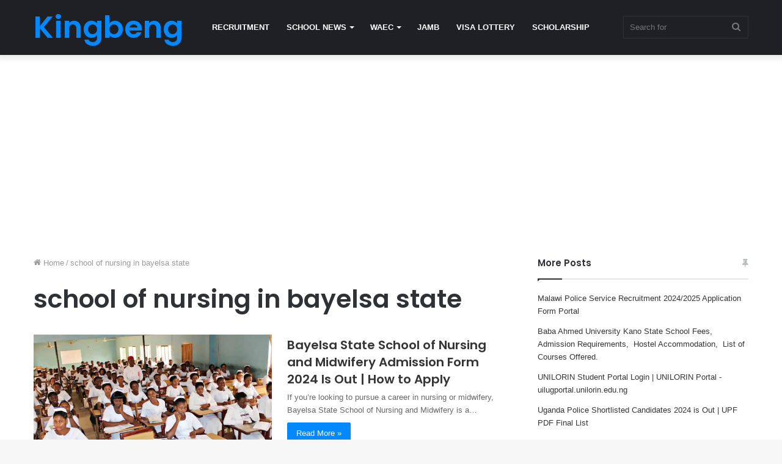

--- FILE ---
content_type: text/html; charset=utf-8
request_url: https://www.google.com/recaptcha/api2/aframe
body_size: 268
content:
<!DOCTYPE HTML><html><head><meta http-equiv="content-type" content="text/html; charset=UTF-8"></head><body><script nonce="bYrOMRro0sQTWRtYK9k--A">/** Anti-fraud and anti-abuse applications only. See google.com/recaptcha */ try{var clients={'sodar':'https://pagead2.googlesyndication.com/pagead/sodar?'};window.addEventListener("message",function(a){try{if(a.source===window.parent){var b=JSON.parse(a.data);var c=clients[b['id']];if(c){var d=document.createElement('img');d.src=c+b['params']+'&rc='+(localStorage.getItem("rc::a")?sessionStorage.getItem("rc::b"):"");window.document.body.appendChild(d);sessionStorage.setItem("rc::e",parseInt(sessionStorage.getItem("rc::e")||0)+1);localStorage.setItem("rc::h",'1769427518947');}}}catch(b){}});window.parent.postMessage("_grecaptcha_ready", "*");}catch(b){}</script></body></html>